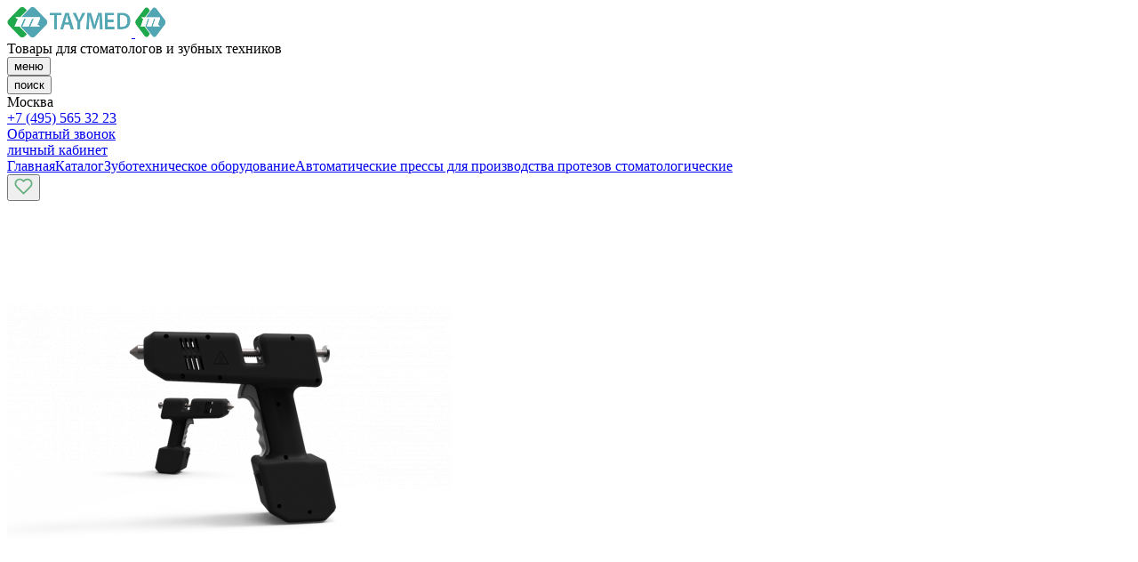

--- FILE ---
content_type: text/html; charset=UTF-8
request_url: https://taymed.ru/catalog/goods_16521/
body_size: 10885
content:
<!DOCTYPE html>
<html lang="ru">
<head>
    <meta charset="utf-8">
    <meta name="viewport" content="width=device-width, initial-scale=1">
    <title>Термопистолет ТПС-3 купить | Цена в интернет магазине Таймед</title>
    <link href="https://fonts.googleapis.com/css?family=Lato:100,300,400,700&display=swap" rel="stylesheet">

    <link rel="apple-touch-icon" sizes="180x180" href="/images/apple-touch-icon.png">
    <link rel="icon" type="image/png" sizes="32x32" href="/images/favicon-32x32.png">
    <link rel="icon" type="image/png" sizes="16x16" href="/images/favicon-16x16.png">
        <meta name="msapplication-TileColor" content="#da532c">
    <meta name="theme-color" content="#ffffff">
    <link rel="stylesheet" type="text/css" href="https://cdn.jsdelivr.net/npm/slick-carousel@1.8.1/slick/slick.css"/>
    <meta http-equiv="Content-Type" content="text/html; charset=UTF-8" />
<meta name="description" content="Термопистолет ТПС-3: цена, фото, описание, характеристики. Купить с доставкой по Москве и всей России в интернет-магазине Таймед ☎ 8 (800) 333-55-89" />
<script data-skip-moving="true">(function(w, d, n) {var cl = "bx-core";var ht = d.documentElement;var htc = ht ? ht.className : undefined;if (htc === undefined || htc.indexOf(cl) !== -1){return;}var ua = n.userAgent;if (/(iPad;)|(iPhone;)/i.test(ua)){cl += " bx-ios";}else if (/Windows/i.test(ua)){cl += ' bx-win';}else if (/Macintosh/i.test(ua)){cl += " bx-mac";}else if (/Linux/i.test(ua) && !/Android/i.test(ua)){cl += " bx-linux";}else if (/Android/i.test(ua)){cl += " bx-android";}cl += (/(ipad|iphone|android|mobile|touch)/i.test(ua) ? " bx-touch" : " bx-no-touch");cl += w.devicePixelRatio && w.devicePixelRatio >= 2? " bx-retina": " bx-no-retina";if (/AppleWebKit/.test(ua)){cl += " bx-chrome";}else if (/Opera/.test(ua)){cl += " bx-opera";}else if (/Firefox/.test(ua)){cl += " bx-firefox";}ht.className = htc ? htc + " " + cl : cl;})(window, document, navigator);</script>


<link href="/bitrix/js/intranet/intranet-common.min.css?176054924061199" type="text/css"  rel="stylesheet" />
<link href="/bitrix/js/ui/design-tokens/dist/ui.design-tokens.min.css?176054926223463" type="text/css"  rel="stylesheet" />
<link href="/bitrix/js/ui/fonts/opensans/ui.font.opensans.min.css?17605492632320" type="text/css"  rel="stylesheet" />
<link href="/bitrix/js/main/popup/dist/main.popup.bundle.min.css?176054924626598" type="text/css"  rel="stylesheet" />
<link href="/bitrix/cache/css/s1/taymed/page_c0907e6d83e45fdaeab6c5342f1e644e/page_c0907e6d83e45fdaeab6c5342f1e644e_v1.css?17664985733441" type="text/css"  rel="stylesheet" />
<link href="/bitrix/cache/css/s1/taymed/template_3e704e0ecd8222f2980268ddd711b295/template_3e704e0ecd8222f2980268ddd711b295_v1.css?1766498539319159" type="text/css"  data-template-style="true" rel="stylesheet" />







    
</head>
<body class="product-body">
    <div id="panel">
            </div>
         
    <header class="site-header main-header--">
        <div class="site-header__outer">
            <nav class="site-header__wrap main-nav-- container">
                <div class="site-header__logo">
                    <a class="logo-box" href="/">
                        <img src="/logo.png" class="logo-box__image logo-box__image--desktop" alt="Логотип компании Taymed" width="140" height="34">
                        <img src="/logo_adaptive.png" class="logo-box__image logo-box__image--mobile" alt="Логотип компании Taymed" width="34" height="34">
                    </a>
                    <div class="header-slogan">
                        Товары для стоматологов и зубных техников
                    </div>
                </div>

                
                <div class="site-header__menu">
                    <div id="app-menu" ref="menu"></div>

                    <button type="button" class="menu-burger" onclick="toggleMenu()"><span class="visually-hidden">меню</span></button>
                </div>
                <div class="site-header__search">
                    <div id="search-header" ref="search"></div>

                    <button type="button" class="search-button" onclick="startSearch()"><span class="visually-hidden">поиск</span></button>
                </div>
                <div class="site-header__phone">
                    <div class="header-phone">
                        <div class="header-phone__title">Москва</div>
                        <a class="header-phone__elem callibri_phone" href="tel:+74955653223">+7 (495) 565 32 23</a>
                    </div>
                </div>
                <div class="site-header__callback">
<!--                    href="tel:+78003335589"-->
                    <a class="callback-button callback-button-modal open-fb-modal" href="#callback-modal">
                        <span class="callback-button__text">Обратный звонок</span>
                    </a>
                    <a class="callback-button-icon callibri_phone" href="tel:+74955653223"></a>
                </div>
                <div class="site-header__office">
                    <a class="office-button" href="/personal/"><span class="visually-hidden">личный кабинет</span></a>
                </div>
                <div class="site-header__basket">
                    <div id="basket" ref="basket-header"></div>

                </div>
            </nav>
        </div>
    </header>
			
    <main class="site-content main">
        <div class="container">
		            <div class="breadcrumbs" itemprop="http://schema.org/breadcrumb" itemscope itemtype="http://schema.org/BreadcrumbList"><a class="breadcrumbs__item" href="/" title="Главная" itemprop="item"><span class="bx-breadcrumb-item-text" itemprop="name">Главная</span></a><a class="breadcrumbs__item now_directory" href="/catalog/" title="Каталог" itemprop="item"><span class="bx-breadcrumb-item-text" itemprop="name">Каталог</span></a><a class="breadcrumbs__item now_directory" href="/catalog/zubotekhnicheskoe-oborudovanie_1/" title="Зуботехническое оборудование" itemprop="item"><span class="bx-breadcrumb-item-text" itemprop="name">Зуботехническое оборудование</span></a><a class="breadcrumbs__item now_directory" href="/catalog/zubotekhnicheskoe-oborudovanie_1/avtomaticheskie-pressy-dlya-proizvodstva-protezov-/" title="Автоматические прессы для производства протезов стоматологические" itemprop="item"><span class="bx-breadcrumb-item-text" itemprop="name">Автоматические прессы для производства протезов стоматологические</span></a></div>        </div>

        <div id="search-header" ref="search"></div>

<!-- Google Tag Manager -->
<!-- End Google Tag Manager -->
<!-- Google Tag Manager (noscript) -->
<noscript><iframe src="https://www.googletagmanager.com/ns.html?id=GTM-K3GPHW8"
height="0" width="0" style="display:none;visibility:hidden"></iframe></noscript>
<!-- End Google Tag Manager (noscript) --><div class="container">
    <div class="main">

<section class="layout-product-page" itemscope itemtype="http://schema.org/Product">
    <div class="product-section">
        <div class="product-section-slider">
            <div class="product-slider">
                <div class="product-badges">
                                    </div>
                <div class="fav-block fav-block__product">
                    <button type="button" class="fav-block__btn js-fav-product fav-item-16521" data-id="16521">
<svg xmlns="http://www.w3.org/2000/svg" width="21" height="21" viewBox="0 0 24 24" fill="none" stroke="#66af7f" stroke-width="2" stroke-linecap="round" stroke-linejoin="round">
<path d="M20.84 4.61a5.5 5.5 0 0 0-7.78 0L12 5.67l-1.06-1.06a5.5 5.5 0 0 0-7.78 7.78l1.06 1.06L12 21.23l7.78-7.78 1.06-1.06a5.5 5.5 0 0 0 0-7.78z"></path>
</svg></button>
                </div>
                                    <div class="product-section__img">
                        <img src="/upload/resize_cache/iblock/9a5/500_500_1619711fa078991f0a23d032687646b21/ne9585z07q9rybaoo6boh12rpz66izlf.png" alt="Термопистолет ТПС-3" itemprop="image">
                    </div>
                            </div>
        </div>
        <div class="product-info">
            <h1 class="product-info__title" itemprop="name">Термопистолет ТПС-3</h1>
            <p class="product-info__price" itemprop="offers" itemscope itemtype="http://schema.org/Offer">
                <span itemprop="price" class="actual-price">70000</span>
                <span>₽</span>
<!--                <meta  content="--><!--">-->
                <meta itemprop="priceCurrency" content="RUB">
                                    <link itemprop="availability" href="http://schema.org/InStock">
                
                            </p>
                                                <div style="" class="product-add">
                        <button data-product-id="16521" class="js-minus-count product-add__btn product-add__btn--inactive">-</button>
                        <input data-product-id="16521" id="product_16521" type="text" name="counter1" value="1">
                        <button data-product-id="16521" class="js-plus-count product-add__btn">+</button>
                        <button data-product-id="16521" data-add="1" class="js-add-to-card product-add__btn-add">Добавить</button>
                    </div>
                                    </div>
    </div>
    <div class="product-bottom-block">
        <div class="product-bottom__main">
            <div class="product-article">
                <div class="product-links product-tabs">
                    <a onclick="openTab(event,'product_description')" class="product-links__elem product-links__elem--active">Описание</a>
                                    </div>

                <div class="product-tabs-content">
                    <div id="product_description" class="product-text product-tab">
                        <article class="product-text__common" itemprop="description">
                            Температурный диапазон до 300 °С<br />
Точность поддержания температуры<br />
Мощность нагревателя 130 Вт.<br />
Загрузка до 12 г.<br />
Легкая настройка температуры<br />
Сменные загрузочные гильзы<br />
Стартовый комплект содержит все необходимое для работы<br />
Термопистолет позволяет изготавливать протезы из ацетала, полипропилена и нейлона методом литья в силиконовый ключ. Использование прибора многократно сокращает трудоемкость, время и себестоимость изготовления некоторых ортопедических конструкций, давая возможным изготовления определенных видов работ вне лабораторных условий.							                        </article>

                        
                                            </div>

                                    </div>
            </div>

            <div class="products-block products-block__sale">
                <div class="title">Товары со скидками</div>

                
<section class="catalog-element__products main-product-block">
    <div id="element-sale-slider-wrap">
        <div id="element-sale-slider" class="element-sale-slider swiper">
            <div class="main-sale-catalog swiper-wrapper">
                                <div class="main-sale-catalog__item swiper-slide">
                    <a class="main-sale-catalog-cards__link" href="/catalog/goods_13745/">
                        <div class="product-badges">
                            <span class="badge-sale-percent">-19%</span>                        </div>
                        <div class="main-sale-catalog__img">
                            <img src="/upload/resize_cache/iblock/022/310_241_1/rrl1hybt72zklk1o8j0d314nw86ggs53.jpg" width="380" height="380" alt="Silicone Sleeve Model Shaped, размер 1 (Ø75мм x 60мм) - силиконовая опока в форме модели">
                                                    </div>
                        <div class="main-sale-catalog-cards__text">
                            <div class="main-sale-catalog__title">Silicone Sleeve Model Shaped, размер 1 (Ø75мм x 60мм) - силиконовая опока в форме модели</div>
                            <p class="main-sale-catalog__price">
                                2 084 руб.                                <sup>2 562 руб.</sup>
                            </p>
                        </div>
                    </a>
                                            <button data-product-id="13745" class="js-add-to-card main-sale-catalog__btn buy-button">В корзину</button>
                    
                </div>
                                <div class="main-sale-catalog__item swiper-slide">
                    <a class="main-sale-catalog-cards__link" href="/catalog/goods_13739/">
                        <div class="product-badges">
                            <span class="badge-sale-percent">-19%</span>                        </div>
                        <div class="main-sale-catalog__img">
                            <img src="/upload/resize_cache/iblock/670/310_241_1/9owuop5imhe90q3mz1fkqrupeubtgvp1.jpg" width="380" height="380" alt="Base Plate Round, размер 9 - пластиковое основание с воронкой для литья, белый цвет">
                                                    </div>
                        <div class="main-sale-catalog-cards__text">
                            <div class="main-sale-catalog__title">Base Plate Round, размер 9 - пластиковое основание с воронкой для литья, белый цвет</div>
                            <p class="main-sale-catalog__price">
                                615 руб.                                <sup>756 руб.</sup>
                            </p>
                        </div>
                    </a>
                                            <button data-product-id="13739" class="js-add-to-card main-sale-catalog__btn buy-button">В корзину</button>
                    
                </div>
                                <div class="main-sale-catalog__item swiper-slide">
                    <a class="main-sale-catalog-cards__link" href="/catalog/goods_13254/">
                        <div class="product-badges">
                            <span class="badge-sale-percent">-12%</span>                        </div>
                        <div class="main-sale-catalog__img">
                            <img src="/upload/resize_cache/iblock/87a/310_241_1/bo5ecneajqqvy810oj5eo5kmdy64qu2f.png" width="380" height="380" alt="Miradent Kid's brush Parrot - щётка детская, попугай">
                                                    </div>
                        <div class="main-sale-catalog-cards__text">
                            <div class="main-sale-catalog__title">Miradent Kid's brush Parrot - щётка детская, попугай</div>
                            <p class="main-sale-catalog__price">
                                303 руб.                                <sup>343 руб.</sup>
                            </p>
                        </div>
                    </a>
                                            <button data-product-id="13254" class="js-add-to-card main-sale-catalog__btn buy-button">В корзину</button>
                    
                </div>
                                <div class="main-sale-catalog__item swiper-slide">
                    <a class="main-sale-catalog-cards__link" href="/catalog/goods_12891/">
                        <div class="product-badges">
                            <span class="badge-sale-percent">-12%</span>                        </div>
                        <div class="main-sale-catalog__img">
                            <img src="/upload/iblock/856/85692005c1568e997c9ec57f0b75881f.jpg" width="380" height="380" alt="MyFlipper Dino Egg Tricerat - динозаврик в яйце (синий) - гигиенический держатель для зубной щётки (">
                                                    </div>
                        <div class="main-sale-catalog-cards__text">
                            <div class="main-sale-catalog__title">MyFlipper Dino Egg Tricerat - динозаврик в яйце (синий) - гигиенический держатель для зубной щётки (</div>
                            <p class="main-sale-catalog__price">
                                305 руб.                                <sup>345 руб.</sup>
                            </p>
                        </div>
                    </a>
                                            <button data-product-id="12891" class="js-add-to-card main-sale-catalog__btn buy-button">В корзину</button>
                    
                </div>
                                <div class="main-sale-catalog__item swiper-slide">
                    <a class="main-sale-catalog-cards__link" href="/catalog/goods_31790/">
                        <div class="product-badges">
                            <span class="badge-sale-percent">-12%</span>                        </div>
                        <div class="main-sale-catalog__img">
                            <img src="/upload/resize_cache/iblock/d4f/310_241_1/lsoof23pf1949ldp6ij8oq3zlhlpwhl1.jpg" width="380" height="380" alt="Аффинис Патти Софт Супер / Affinis putty soft super (300+300мл)">
                                                    </div>
                        <div class="main-sale-catalog-cards__text">
                            <div class="main-sale-catalog__title">Аффинис Патти Софт Супер / Affinis putty soft super (300+300мл)</div>
                            <p class="main-sale-catalog__price">
                                5 065 руб.                                <sup>5 730 руб.</sup>
                            </p>
                        </div>
                    </a>
                                            <button data-product-id="31790" class="js-add-to-card main-sale-catalog__btn buy-button">В корзину</button>
                    
                </div>
                                <div class="main-sale-catalog__item swiper-slide">
                    <a class="main-sale-catalog-cards__link" href="/catalog/goods_12918/">
                        <div class="product-badges">
                            <span class="badge-sale-percent">-12%</span>                        </div>
                        <div class="main-sale-catalog__img">
                            <img src="/upload/resize_cache/iblock/693/310_241_1/6934306dceaab3956cc857ffc394bf0c.jpg" width="380" height="380" alt="Матрицы розовые">
                                                    </div>
                        <div class="main-sale-catalog-cards__text">
                            <div class="main-sale-catalog__title">Матрицы розовые</div>
                            <p class="main-sale-catalog__price">
                                2 096 руб.                                <sup>2 371 руб.</sup>
                            </p>
                        </div>
                    </a>
                    <button class="js-request-product main-sale-catalog__btn buy-button" href="#request-product-modal" data-product-id="12918" data-name="Матрицы розовые">Заказать</button>
                </div>
                                <div class="main-sale-catalog__item swiper-slide">
                    <a class="main-sale-catalog-cards__link" href="/catalog/goods_12830/">
                        <div class="product-badges">
                            <span class="badge-sale-percent">-12%</span>                        </div>
                        <div class="main-sale-catalog__img">
                            <img src="/upload/resize_cache/iblock/027/310_241_1/75d9ondp1lmpkee2ue144efm9mzb5mxr.png" width="380" height="380" alt="Балка OT BAR MULTIUSE 2 шт">
                                                    </div>
                        <div class="main-sale-catalog-cards__text">
                            <div class="main-sale-catalog__title">Балка OT BAR MULTIUSE 2 шт</div>
                            <p class="main-sale-catalog__price">
                                1 290 руб.                                <sup>1 459 руб.</sup>
                            </p>
                        </div>
                    </a>
                    <button class="js-request-product main-sale-catalog__btn buy-button" href="#request-product-modal" data-product-id="12830" data-name="Балка OT BAR MULTIUSE 2 шт">Заказать</button>
                </div>
                                <div class="main-sale-catalog__item swiper-slide">
                    <a class="main-sale-catalog-cards__link" href="/catalog/goods_12902/">
                        <div class="product-badges">
                            <span class="badge-sale-percent">-12%</span>                        </div>
                        <div class="main-sale-catalog__img">
                            <img src="/upload/iblock/a50/qfjj5x6si96if3opzntch6motb0zngo7.jpg" width="380" height="380" alt="Патрицы OT Cap (4 сферы)">
                                                    </div>
                        <div class="main-sale-catalog-cards__text">
                            <div class="main-sale-catalog__title">Патрицы OT Cap (4 сферы)</div>
                            <p class="main-sale-catalog__price">
                                1 532 руб.                                <sup>1 733 руб.</sup>
                            </p>
                        </div>
                    </a>
                                            <button data-product-id="12902" class="js-add-to-card main-sale-catalog__btn buy-button">В корзину</button>
                    
                </div>
                                <div class="main-sale-catalog__item swiper-slide">
                    <a class="main-sale-catalog-cards__link" href="/catalog/goods_13357/">
                        <div class="product-badges">
                            <span class="badge-sale-percent">-12%</span>                        </div>
                        <div class="main-sale-catalog__img">
                            <img src="/upload/iblock/98b/98bc2149ad3896c31fbeac13c1c7f224.jpg" width="380" height="380" alt="Алюм.прокладки 100SAM">
                                                    </div>
                        <div class="main-sale-catalog-cards__text">
                            <div class="main-sale-catalog__title">Алюм.прокладки 100SAM</div>
                            <p class="main-sale-catalog__price">
                                564 руб.                                <sup>638 руб.</sup>
                            </p>
                        </div>
                    </a>
                                            <button data-product-id="13357" class="js-add-to-card main-sale-catalog__btn buy-button">В корзину</button>
                    
                </div>
                                <div class="main-sale-catalog__item swiper-slide">
                    <a class="main-sale-catalog-cards__link" href="/catalog/goods_17041/">
                        <div class="product-badges">
                            <span class="badge-sale-percent">-12%</span>                        </div>
                        <div class="main-sale-catalog__img">
                            <img src="/upload/resize_cache/iblock/a60/310_241_1/hjkrmh8h0fp1gom9avg4l9k1yyu8mofr.png" width="380" height="380" alt="4 КОЛПАЧКА STRATEGY БЕЛЫХ ДЛЯ КОНТЕЙНЕРА">
                                                    </div>
                        <div class="main-sale-catalog-cards__text">
                            <div class="main-sale-catalog__title">4 КОЛПАЧКА STRATEGY БЕЛЫХ ДЛЯ КОНТЕЙНЕРА</div>
                            <p class="main-sale-catalog__price">
                                1 693 руб.                                <sup>1 915 руб.</sup>
                            </p>
                        </div>
                    </a>
                    <button class="js-request-product main-sale-catalog__btn buy-button" href="#request-product-modal" data-product-id="17041" data-name="4 КОЛПАЧКА STRATEGY БЕЛЫХ ДЛЯ КОНТЕЙНЕРА">Заказать</button>
                </div>
                            </div>
        </div>

        <button class="main-sale-slider__btn main-sale-slider__btn--back swiper-button-prev">back</button>
        <button class="main-sale-slider__btn main-sale-slider__btn--next swiper-button-next">next</button>
        <div class="swiper-pagination" style="display: none"></div>
    </div>
</section>            </div>
        </div>

        <div class="product-bottom__column">
                        <div class="brand">
                                <div class="brand-img">
                    <img src="/upload/resize_cache/iblock/887/300_150_1/8878147bd39514e3a5ef609cfa179c97.jpg" alt="Evidsun">
                </div>
                                <p><a href="/catalog/zubotekhnicheskoe-oborudovanie_1/avtomaticheskie-pressy-dlya-proizvodstva-protezov-/">Все товары категории</a></p>
                                <div><a href="/manufacturers/evidsun/">Все товары бренда</a></div>
                            </div>
            
            <div class="products-block-small">
                <div class="title">Похожие товары</div>

                
<div class="items">
            <div class="item">
            <a href="/catalog/goods_29006/">
                <div class="img">
                    <img src="/upload/resize_cache/iblock/1e4/90_90_1/innxcpzbvzmh32mfbtxqu2imkqz2o59k.png" alt="ТПС-2 Стоматологическая термоинжекционная установка Evidsun">
                </div>
                <div class="info">
                    <div class="name">ТПС-2 Стоматологическая термоинжекционная установка Evidsun</div>
                    <div class="price">145 000 руб.</div>
                </div>
            </a>
        </div>
            <div class="item">
            <a href="/catalog/goods_29007/">
                <div class="img">
                    <img src="/upload/resize_cache/iblock/aa7/90_90_1/cfsmpamk51oqsdokh0za0jqlc7qvtp7e.png" alt="ТПС-2М Стоматологическая термоинжекционная установка Evidsun">
                </div>
                <div class="info">
                    <div class="name">ТПС-2М Стоматологическая термоинжекционная установка Evidsun</div>
                    <div class="price">189 000 руб.</div>
                </div>
            </a>
        </div>
            <div class="item">
            <a href="/catalog/goods_16521/">
                <div class="img">
                    <img src="/upload/resize_cache/iblock/f2d/90_90_1/kmr9aafu0i0czk9w3l3yboqy05qa069l.png" alt="Термопистолет ТПС-3">
                </div>
                <div class="info">
                    <div class="name">Термопистолет ТПС-3</div>
                    <div class="price">70 000 руб.</div>
                </div>
            </a>
        </div>
    </div>            </div>
        </div>
    </div>
</section>    </div>
</div>

        </main>
        <footer class="site-footer container">
            <div class="site-footer__inner">
                <div class="site-footer__contact">
                    <div class="footer-contact">
                        <h4 class="footer-contact__title">Адрес</h4>
                        <p>117545, Москва, 1-й Дорожный проезд 4</p>
                    </div>
                    <div class="footer-contact">
                        <h4 class="footer-contact__title">Телефон</h4>
                        <p><a href="tel:+74955653223" class="callibri_phone">+7 (495) 565 32 23</a></p>
                    </div>
                    <div class="footer-contact">
                        <h4 class="footer-contact__title">E-mail</h4>
                        <p><a href="mailto:info@taymed.ru">info@taymed.ru</a></p>
                    </div>
                    <div class="footer-contact">
                        <h4 class="footer-contact__title">Социальные сети</h4>
                        <p><a target="_blank" href="https://vk.com/taymedru">VK</a></p>
                    </div>
					                </div>
                <div class="site-footer__center">
                    <div class="site-footer__menu">
                        	<div class='footer-menu'>
		<h3 class='footer-menu__title'>
			<a href='/catalog/' class='footer-menu__title-link'>
				Каталог			</a>
		</h3>
		<ul class='footer-menu__list'>
							<li class='footer-menu__item'>
					<a href='/catalog/stomatologicheskie-materialy/' class='footer-menu__link'>
						Стоматологические материалы					</a>
				</li>							
							<li class='footer-menu__item'>
					<a href='/catalog/zubotekhnicheskie-materialy/' class='footer-menu__link'>
						Зуботехнические материалы					</a>
				</li>							
							<li class='footer-menu__item'>
					<a href='/catalog/dezinfektsiya-i-sredstva-infektsionnogo-kontrolya/' class='footer-menu__link'>
						Дезинфекция и средства инфекционного контроля					</a>
				</li>							
							<li class='footer-menu__item'>
					<a href='/catalog/gigiena-i-profilaktika/' class='footer-menu__link'>
						Гигиена и профилактика					</a>
				</li>							
							<li class='footer-menu__item'>
					<a href='/catalog/stomatologicheskoe-oborudovanie/' class='footer-menu__link'>
						Стоматологическое оборудование					</a>
				</li>							
							<li class='footer-menu__item'>
					<a href='/catalog/zubotekhnicheskoe-oborudovanie_1/' class='footer-menu__link'>
						Зуботехническое оборудование					</a>
				</li>							
					</ul>
	</div>
	<div class='footer-menu'>
		<h3 class='footer-menu__title'>
			<a href='/about/delivery/' class='footer-menu__title-link'>
				Информация			</a>
		</h3>
		<ul class='footer-menu__list'>
							<li class='footer-menu__item'>
					<a href='/about/delivery/' class='footer-menu__link'>
						Оплата и доставка					</a>
				</li>							
							<li class='footer-menu__item'>
					<a href='/manufacturers/' class='footer-menu__link'>
						Производители					</a>
				</li>							
							<li class='footer-menu__item'>
					<a href='/catalog/sale/' class='footer-menu__link'>
						Скидки					</a>
				</li>							
							<li class='footer-menu__item'>
					<a href='/contact/' class='footer-menu__link'>
						Контакты					</a>
				</li>							
							<li class='footer-menu__item'>
					<a href='/return/' class='footer-menu__link'>
						Возврат					</a>
				</li>							
							<li class='footer-menu__item'>
					<a href='/oferta/' class='footer-menu__link'>
						Публичная оферта					</a>
				</li>							
							<li class='footer-menu__item'>
					<a href='/privacy/' class='footer-menu__link'>
						Политика персональных данных					</a>
				</li>							
					</ul>
	</div>
                    </div>
                </div>
            </div>
        </footer>
	
    <div class="mfp-hidden" style="display: none">
        
<div id="callback-modal">
    <div id="comp_026a263b3b4a279f9f48b4d2e86a03ce"><a href="/catalog/goods_16521/" onclick="BX.ajax.insertToNode('/catalog/goods_16521/?bxajaxid=026a263b3b4a279f9f48b4d2e86a03ce', 'comp_026a263b3b4a279f9f48b4d2e86a03ce'); return false;"  id="component-reset-026a263b3b4a279f9f48b4d2e86a03ce" style="display: none;" rel="nofollow" >Закрыть</a>

<div class="js-validate-wrap default-form-modal form-modal">
            <div class="default-form-modal__head">
                            <div class="default-form-modal__title">Обратный звонок</div>
                                </div>
    
    
    
            
<form name="CALLBACK_MODAL" action="/catalog/goods_16521/" method="POST" enctype="multipart/form-data"><input type="hidden" name="bxajaxid" id="bxajaxid_026a263b3b4a279f9f48b4d2e86a03ce_8BACKi" value="026a263b3b4a279f9f48b4d2e86a03ce" /><input type="hidden" name="AJAX_CALL" value="Y" /><input type="hidden" name="sessid" id="sessid" value="6a9a8bd887a333e77710838028d03e01" /><input type="hidden" name="WEB_FORM_ID" value="2" />
                        <div class="form-field form-field-PHONE">
                    <label class="form-field__label">
                        Телефон<font color='red'><span class='form-required starrequired'>*</span></font>                    </label>
                    <input type="text"  class="is-phone inputtext"  name="form_text_5" value="">                    <div class="form-field__error js-field-error"></div>
                </div>
                            <div class="form-field form-field-NAME">
                    <label class="form-field__label">
                        Ваше имя                    </label>
                    <input type="text"  class="inputtext"  name="form_text_6" value="">                    <div class="form-field__error js-field-error"></div>
                </div>
                    
        <div class="default-form-modal__button">
            <input  type="submit" name="web_form_submit" class="button btn"
                value="Отправить"/>
                    </div>
        <p>
            <font color='red'><span class='form-required starrequired'>*</span></font> - обязательные поля        </p>
        </form>    </div>
    </div></div>

<div id="request-product-modal">
    <div id="comp_aaa7151af8d78a00a90d62c93ed4b032"><a href="/catalog/goods_16521/" onclick="BX.ajax.insertToNode('/catalog/goods_16521/?bxajaxid=aaa7151af8d78a00a90d62c93ed4b032', 'comp_aaa7151af8d78a00a90d62c93ed4b032'); return false;"  id="component-reset-aaa7151af8d78a00a90d62c93ed4b032" style="display: none;" rel="nofollow" >Закрыть</a>

<div class="js-validate-wrap default-form-modal form-modal">
            <div class="default-form-modal__head">
                            <div class="default-form-modal__title">Товар под заказ</div>
                                </div>
    
    
    
            
<form name="REQUEST_PRODUCT_MODAL" action="/catalog/goods_16521/" method="POST" enctype="multipart/form-data"><input type="hidden" name="bxajaxid" id="bxajaxid_aaa7151af8d78a00a90d62c93ed4b032_Ar8Szp" value="aaa7151af8d78a00a90d62c93ed4b032" /><input type="hidden" name="AJAX_CALL" value="Y" /><input type="hidden" name="sessid" id="sessid_1" value="6a9a8bd887a333e77710838028d03e01" /><input type="hidden" name="WEB_FORM_ID" value="3" />
                        <div class="form-field form-field-NAME">
                    <label class="form-field__label">
                        Имя<font color='red'><span class='form-required starrequired'>*</span></font>                    </label>
                    <input type="text"  class="inputtext"  name="form_text_7" value="">                    <div class="form-field__error js-field-error"></div>
                </div>
                            <div class="form-field form-field-PHONE">
                    <label class="form-field__label">
                        Телефон<font color='red'><span class='form-required starrequired'>*</span></font>                    </label>
                    <input type="text"  class="is-phone inputtext"  name="form_text_8" value="">                    <div class="form-field__error js-field-error"></div>
                </div>
                            <div class="form-field form-field-COMMENT">
                    <label class="form-field__label">
                        Комментарий                    </label>
                    <input type="text"  class="inputtext"  name="form_text_9" value="">                    <div class="form-field__error js-field-error"></div>
                </div>
                            <div class="form-field form-field-PRODUCT_NAME">
                    <label class="form-field__label">
                        Товар<font color='red'><span class='form-required starrequired'>*</span></font>                    </label>
                    <input type="text"  class="inputtext"  name="form_text_10" value="">                    <div class="form-field__error js-field-error"></div>
                </div>
                            <div class="form-field form-field-ACCEPT_RULES">
                    <label class="form-field__label">
                        Согласен с политикой конфиденциальности<font color='red'><span class='form-required starrequired'>*</span></font>                    </label>
                    <input type="checkbox" checked id="11" name="form_checkbox_ACCEPT_RULES[]" value="11"><label for="11">Согласен с политикой конфиденциальности</label>                    <div class="form-field__error js-field-error"></div>
                </div>
                    
        <div class="default-form-modal__button">
            <input  type="submit" name="web_form_submit" class="button btn"
                value="Отправить"/>
                    </div>
        <p>
            <font color='red'><span class='form-required starrequired'>*</span></font> - обязательные поля        </p>
        </form>    </div>
    </div></div>
    </div>

    <a class="scroll-to-top" id="scrollToTop"></a>
    <script>if(!window.BX)window.BX={};if(!window.BX.message)window.BX.message=function(mess){if(typeof mess==='object'){for(let i in mess) {BX.message[i]=mess[i];} return true;}};</script>
<script>(window.BX||top.BX).message({"JS_CORE_LOADING":"Загрузка...","JS_CORE_NO_DATA":"- Нет данных -","JS_CORE_WINDOW_CLOSE":"Закрыть","JS_CORE_WINDOW_EXPAND":"Развернуть","JS_CORE_WINDOW_NARROW":"Свернуть в окно","JS_CORE_WINDOW_SAVE":"Сохранить","JS_CORE_WINDOW_CANCEL":"Отменить","JS_CORE_WINDOW_CONTINUE":"Продолжить","JS_CORE_H":"ч","JS_CORE_M":"м","JS_CORE_S":"с","JSADM_AI_HIDE_EXTRA":"Скрыть лишние","JSADM_AI_ALL_NOTIF":"Показать все","JSADM_AUTH_REQ":"Требуется авторизация!","JS_CORE_WINDOW_AUTH":"Войти","JS_CORE_IMAGE_FULL":"Полный размер"});</script><script src="/bitrix/js/main/core/core.min.js?1760549246225422"></script><script>BX.Runtime.registerExtension({"name":"main.core","namespace":"BX","loaded":true});</script>
<script>BX.setJSList(["\/bitrix\/js\/main\/core\/core_ajax.js","\/bitrix\/js\/main\/core\/core_promise.js","\/bitrix\/js\/main\/polyfill\/promise\/js\/promise.js","\/bitrix\/js\/main\/loadext\/loadext.js","\/bitrix\/js\/main\/loadext\/extension.js","\/bitrix\/js\/main\/polyfill\/promise\/js\/promise.js","\/bitrix\/js\/main\/polyfill\/find\/js\/find.js","\/bitrix\/js\/main\/polyfill\/includes\/js\/includes.js","\/bitrix\/js\/main\/polyfill\/matches\/js\/matches.js","\/bitrix\/js\/ui\/polyfill\/closest\/js\/closest.js","\/bitrix\/js\/main\/polyfill\/fill\/main.polyfill.fill.js","\/bitrix\/js\/main\/polyfill\/find\/js\/find.js","\/bitrix\/js\/main\/polyfill\/matches\/js\/matches.js","\/bitrix\/js\/main\/polyfill\/core\/dist\/polyfill.bundle.js","\/bitrix\/js\/main\/core\/core.js","\/bitrix\/js\/main\/polyfill\/intersectionobserver\/js\/intersectionobserver.js","\/bitrix\/js\/main\/lazyload\/dist\/lazyload.bundle.js","\/bitrix\/js\/main\/polyfill\/core\/dist\/polyfill.bundle.js","\/bitrix\/js\/main\/parambag\/dist\/parambag.bundle.js"]);
</script>
<script>BX.Runtime.registerExtension({"name":"pull.protobuf","namespace":"BX","loaded":true});</script>
<script>BX.Runtime.registerExtension({"name":"rest.client","namespace":"window","loaded":true});</script>
<script>(window.BX||top.BX).message({"pull_server_enabled":"Y","pull_config_timestamp":1595517015,"pull_guest_mode":"N","pull_guest_user_id":0});(window.BX||top.BX).message({"PULL_OLD_REVISION":"Для продолжения корректной работы с сайтом необходимо перезагрузить страницу."});</script>
<script>BX.Runtime.registerExtension({"name":"pull.client","namespace":"BX","loaded":true});</script>
<script>BX.Runtime.registerExtension({"name":"pull","namespace":"window","loaded":true});</script>
<script>BX.Runtime.registerExtension({"name":"jquery","namespace":"window","loaded":true});</script>
<script>BX.Runtime.registerExtension({"name":"intranet.design-tokens.bitrix24","namespace":"window","loaded":true});</script>
<script>BX.Runtime.registerExtension({"name":"ui.design-tokens","namespace":"window","loaded":true});</script>
<script>BX.Runtime.registerExtension({"name":"ui.fonts.opensans","namespace":"window","loaded":true});</script>
<script>BX.Runtime.registerExtension({"name":"main.popup","namespace":"BX.Main","loaded":true});</script>
<script>BX.Runtime.registerExtension({"name":"popup","namespace":"window","loaded":true});</script>
<script>(window.BX||top.BX).message({"LANGUAGE_ID":"ru","FORMAT_DATE":"DD.MM.YYYY","FORMAT_DATETIME":"DD.MM.YYYY HH:MI:SS","COOKIE_PREFIX":"BITRIX_SM","SERVER_TZ_OFFSET":"10800","UTF_MODE":"Y","SITE_ID":"s1","SITE_DIR":"\/","USER_ID":"","SERVER_TIME":1769027687,"USER_TZ_OFFSET":0,"USER_TZ_AUTO":"Y","bitrix_sessid":"6a9a8bd887a333e77710838028d03e01"});</script><script src="/bitrix/js/pull/protobuf/protobuf.min.js?176054923976433"></script>
<script src="/bitrix/js/pull/protobuf/model.min.js?176054923914190"></script>
<script src="/bitrix/js/rest/client/rest.client.min.js?17605492409240"></script>
<script src="/bitrix/js/pull/client/pull.client.min.js?176054923949580"></script>
<script src="/bitrix/js/main/jquery/jquery-1.12.4.min.js?176054925197163"></script>
<script src="/bitrix/js/main/popup/dist/main.popup.bundle.min.js?176054924665824"></script>
<script>BX.setJSList(["\/local\/templates\/taymed\/components\/bitrix\/catalog\/.default\/script.js","\/local\/templates\/taymed\/components\/bitrix\/catalog.section\/product_others_slider\/script.js","\/local\/templates\/taymed\/components\/bitrix\/catalog.section\/product_others_lines\/script.js","\/local\/templates\/taymed\/js\/build.js","\/local\/templates\/taymed\/js\/slick.min.js","\/local\/templates\/taymed\/js\/jquery.fancybox.3.1.24.min.js","\/local\/templates\/taymed\/js\/jquery.fancybox.settings.js","\/local\/templates\/taymed\/js\/jquery.validate.min.js","\/local\/templates\/taymed\/js\/jquery.autocomplete.min.js","\/local\/templates\/taymed\/js\/additional-methods.min.js","\/local\/templates\/taymed\/js\/core.js","\/local\/templates\/taymed\/js\/swiper-bundle.min.js","\/local\/templates\/taymed\/js\/custom-gts.js","\/local\/templates\/taymed\/js\/scripts.js","\/local\/components\/gtd\/menu\/templates\/.default\/script.js","\/local\/components\/gtd\/fast_search\/templates\/.default\/script.js","\/local\/components\/gtd\/basket\/templates\/.default\/script.js","\/local\/templates\/taymed\/components\/bitrix\/form.result.new\/modal\/script.js"]);</script>
<script>BX.setCSSList(["\/local\/templates\/taymed\/components\/bitrix\/catalog\/.default\/style.css","\/local\/templates\/taymed\/components\/bitrix\/catalog.section\/product_others_slider\/style.css","\/local\/templates\/taymed\/css\/swiper-bundle.min.css","\/local\/templates\/taymed\/css\/style.css","\/local\/templates\/taymed\/css\/adaptive.css","\/local\/templates\/taymed\/css\/animate.css","\/local\/templates\/taymed\/css\/jquery.fancybox3.min.css","\/local\/templates\/taymed\/css\/collapse-block.css","\/local\/templates\/taymed\/css\/custom.css","\/local\/templates\/taymed\/components\/bitrix\/breadcrumb\/.default\/style.css","\/local\/templates\/taymed\/components\/bitrix\/form.result.new\/modal\/style.css","\/local\/templates\/taymed\/styles.css","\/local\/templates\/taymed\/template_styles.css"]);</script>
<script type="text/javascript">
					(function () {
						"use strict";

						var counter = function ()
						{
							var cookie = (function (name) {
								var parts = ("; " + document.cookie).split("; " + name + "=");
								if (parts.length == 2) {
									try {return JSON.parse(decodeURIComponent(parts.pop().split(";").shift()));}
									catch (e) {}
								}
							})("BITRIX_CONVERSION_CONTEXT_s1");

							if (cookie && cookie.EXPIRE >= BX.message("SERVER_TIME"))
								return;

							var request = new XMLHttpRequest();
							request.open("POST", "/bitrix/tools/conversion/ajax_counter.php", true);
							request.setRequestHeader("Content-type", "application/x-www-form-urlencoded");
							request.send(
								"SITE_ID="+encodeURIComponent("s1")+
								"&sessid="+encodeURIComponent(BX.bitrix_sessid())+
								"&HTTP_REFERER="+encodeURIComponent(document.referrer)
							);
						};

						if (window.frameRequestStart === true)
							BX.addCustomEvent("onFrameDataReceived", counter);
						else
							BX.ready(counter);
					})();
				</script>



<script  src="/bitrix/cache/js/s1/taymed/template_e07f27383979f092e3cd75179f439363/template_e07f27383979f092e3cd75179f439363_v1.js?17664985393543715"></script>
<script  src="/bitrix/cache/js/s1/taymed/page_0a01d842fd25fc2e2a1ec60e1b66b0af/page_0a01d842fd25fc2e2a1ec60e1b66b0af_v1.js?17664985732341"></script>
<script>var _ba = _ba || []; _ba.push(["aid", "26c19ec50aa9bd822fe996f6ee8e3a23"]); _ba.push(["host", "taymed.ru"]); _ba.push(["ad[ct][item]", "[base64]"]);_ba.push(["ad[ct][user_id]", function(){return BX.message("USER_ID") ? BX.message("USER_ID") : 0;}]);_ba.push(["ad[ct][recommendation]", function() {var rcmId = "";var cookieValue = BX.getCookie("BITRIX_SM_RCM_PRODUCT_LOG");var productId = 16521;var cItems = [];var cItem;if (cookieValue){cItems = cookieValue.split(".");}var i = cItems.length;while (i--){cItem = cItems[i].split("-");if (cItem[0] == productId){rcmId = cItem[1];break;}}return rcmId;}]);_ba.push(["ad[ct][v]", "2"]);(function() {var ba = document.createElement("script"); ba.type = "text/javascript"; ba.async = true;ba.src = (document.location.protocol == "https:" ? "https://" : "http://") + "bitrix.info/ba.js";var s = document.getElementsByTagName("script")[0];s.parentNode.insertBefore(ba, s);})();</script>



<script>(function(w,d,s,l,i){w[l]=w[l]||[];w[l].push({'gtm.start':
new Date().getTime(),event:'gtm.js'});var f=d.getElementsByTagName(s)[0],
j=d.createElement(s),dl=l!='dataLayer'?'&l='+l:'';j.async=true;j.src=
'https://www.googletagmanager.com/gtm.js?id='+i+dl;f.parentNode.insertBefore(j,f);
})(window,document,'script','dataLayer','GTM-K3GPHW8');</script>
<script>
function _processform_8BACKi(){
	if (BX('bxajaxid_026a263b3b4a279f9f48b4d2e86a03ce_8BACKi'))
	{
		var obForm = BX('bxajaxid_026a263b3b4a279f9f48b4d2e86a03ce_8BACKi').form;
		BX.bind(obForm, 'submit', function() {BX.ajax.submitComponentForm(this, 'comp_026a263b3b4a279f9f48b4d2e86a03ce', true)});
	}
	BX.removeCustomEvent('onAjaxSuccess', _processform_8BACKi);
}
if (BX('bxajaxid_026a263b3b4a279f9f48b4d2e86a03ce_8BACKi'))
	_processform_8BACKi();
else
	BX.addCustomEvent('onAjaxSuccess', _processform_8BACKi);
</script><script>
function _processform_Ar8Szp(){
	if (BX('bxajaxid_aaa7151af8d78a00a90d62c93ed4b032_Ar8Szp'))
	{
		var obForm = BX('bxajaxid_aaa7151af8d78a00a90d62c93ed4b032_Ar8Szp').form;
		BX.bind(obForm, 'submit', function() {BX.ajax.submitComponentForm(this, 'comp_aaa7151af8d78a00a90d62c93ed4b032', true)});
	}
	BX.removeCustomEvent('onAjaxSuccess', _processform_Ar8Szp);
}
if (BX('bxajaxid_aaa7151af8d78a00a90d62c93ed4b032_Ar8Szp'))
	_processform_Ar8Szp();
else
	BX.addCustomEvent('onAjaxSuccess', _processform_Ar8Szp);
</script><script src="//cdn.callibri.ru/callibri.js" type="text/javascript" charset="utf-8"></script>
</body>
</html>
